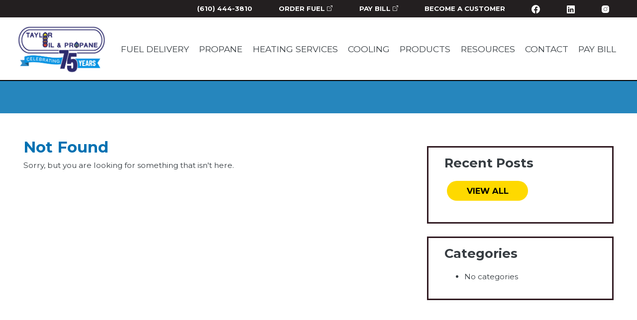

--- FILE ---
content_type: text/html; charset=UTF-8
request_url: https://www.tayloroilandpropane.com/author/consumerfocus/
body_size: 7231
content:
<!DOCTYPE html>
<html lang="en-US">
    <head>
        <meta charset="UTF-8">
        <meta name="viewport" content="width=device-width, initial-scale=1">
        <title>consumerfocus, Author at Taylor Oil &amp; Propane</title>

<!-- Google Tag Manager -->
<script>(function(w,d,s,l,i){w[l]=w[l]||[];w[l].push({'gtm.start':
new Date().getTime(),event:'gtm.js'});var f=d.getElementsByTagName(s)[0],
j=d.createElement(s),dl=l!='dataLayer'?'&l='+l:'';j.async=true;j.src=
'https://www.googletagmanager.com/gtm.js?id='+i+dl;f.parentNode.insertBefore(j,f);
})(window,document,'script','dataLayer','GTM-TRVPVNW4');</script>
<!-- End Google Tag Manager -->

        <meta name='robots' content='noindex, follow' />

	<!-- This site is optimized with the Yoast SEO plugin v24.3 - https://yoast.com/wordpress/plugins/seo/ -->
	<meta property="og:locale" content="en_US" />
	<meta property="og:type" content="profile" />
	<meta property="og:title" content="consumerfocus, Author at Taylor Oil &amp; Propane" />
	<meta property="og:site_name" content="Taylor Oil &amp; Propane" />
	<meta name="twitter:card" content="summary_large_image" />
	<script type="application/ld+json" class="yoast-schema-graph">{"@context":"https://schema.org","@graph":[{"@type":"WebSite","@id":"https://www.tayloroilandpropane.com/#website","url":"https://www.tayloroilandpropane.com/","name":"Taylor Oil &amp; Propane","description":"","potentialAction":[{"@type":"SearchAction","target":{"@type":"EntryPoint","urlTemplate":"https://www.tayloroilandpropane.com/?s={search_term_string}"},"query-input":{"@type":"PropertyValueSpecification","valueRequired":true,"valueName":"search_term_string"}}],"inLanguage":"en-US"}]}</script>
	<!-- / Yoast SEO plugin. -->


<link rel='dns-prefetch' href='//www.google.com' />
<link rel='dns-prefetch' href='//connect.facebook.net' />
<link rel='dns-prefetch' href='//cdn.jsdelivr.net' />
<link rel='dns-prefetch' href='//ajax.googleapis.com' />
<link rel='dns-prefetch' href='//fonts.googleapis.com' />
<link rel="alternate" type="application/rss+xml" title="Taylor Oil &amp; Propane &raquo; Posts by consumerfocus Feed" href="https://www.tayloroilandpropane.com/author/consumerfocus/feed/" />
<style id='wp-img-auto-sizes-contain-inline-css' type='text/css'>
img:is([sizes=auto i],[sizes^="auto," i]){contain-intrinsic-size:3000px 1500px}
/*# sourceURL=wp-img-auto-sizes-contain-inline-css */
</style>
<style id='classic-theme-styles-inline-css' type='text/css'>
/*! This file is auto-generated */
.wp-block-button__link{color:#fff;background-color:#32373c;border-radius:9999px;box-shadow:none;text-decoration:none;padding:calc(.667em + 2px) calc(1.333em + 2px);font-size:1.125em}.wp-block-file__button{background:#32373c;color:#fff;text-decoration:none}
/*# sourceURL=/wp-includes/css/classic-themes.min.css */
</style>
<link rel='stylesheet' id='bootstrap.min.css-css' href='https://cdn.jsdelivr.net/npm/bootstrap@4.2.1/dist/css/bootstrap.min.css?ver=6.9' type='text/css' media='all' />
<link rel='stylesheet' id='headline_font-css' href='https://fonts.googleapis.com/css2?family=Montserrat%3Awght%40400%3B500%3B700&#038;display=swap&#038;ver=6.9' type='text/css' media='all' />
<link rel='stylesheet' id='config-css' href='https://www.tayloroilandpropane.com/wp-content/themes/taylor/scss/config.css?ver=6.9' type='text/css' media='all' />
<link rel='stylesheet' id='style-css' href='https://www.tayloroilandpropane.com/wp-content/themes/taylor/style.css?ver=250528-131205' type='text/css' media='all' />
<script type="text/javascript" src="//ajax.googleapis.com/ajax/libs/jquery/1.10.2/jquery.min.js" id="jquery-js"></script>
<link rel="https://api.w.org/" href="https://www.tayloroilandpropane.com/wp-json/" /><link rel="alternate" title="JSON" type="application/json" href="https://www.tayloroilandpropane.com/wp-json/wp/v2/users/1" /><link rel="EditURI" type="application/rsd+xml" title="RSD" href="https://www.tayloroilandpropane.com/xmlrpc.php?rsd" />
<meta name="generator" content="WordPress 6.9" />
<link rel="icon" href="https://www.tayloroilandpropane.com/wp-content/uploads/2023/11/cropped-favicon-32x32.png" sizes="32x32" />
<link rel="icon" href="https://www.tayloroilandpropane.com/wp-content/uploads/2023/11/cropped-favicon-192x192.png" sizes="192x192" />
<link rel="apple-touch-icon" href="https://www.tayloroilandpropane.com/wp-content/uploads/2023/11/cropped-favicon-180x180.png" />
<meta name="msapplication-TileImage" content="https://www.tayloroilandpropane.com/wp-content/uploads/2023/11/cropped-favicon-270x270.png" />
 
    <style id='global-styles-inline-css' type='text/css'>
:root{--wp--preset--aspect-ratio--square: 1;--wp--preset--aspect-ratio--4-3: 4/3;--wp--preset--aspect-ratio--3-4: 3/4;--wp--preset--aspect-ratio--3-2: 3/2;--wp--preset--aspect-ratio--2-3: 2/3;--wp--preset--aspect-ratio--16-9: 16/9;--wp--preset--aspect-ratio--9-16: 9/16;--wp--preset--color--black: #000000;--wp--preset--color--cyan-bluish-gray: #abb8c3;--wp--preset--color--white: #ffffff;--wp--preset--color--pale-pink: #f78da7;--wp--preset--color--vivid-red: #cf2e2e;--wp--preset--color--luminous-vivid-orange: #ff6900;--wp--preset--color--luminous-vivid-amber: #fcb900;--wp--preset--color--light-green-cyan: #7bdcb5;--wp--preset--color--vivid-green-cyan: #00d084;--wp--preset--color--pale-cyan-blue: #8ed1fc;--wp--preset--color--vivid-cyan-blue: #0693e3;--wp--preset--color--vivid-purple: #9b51e0;--wp--preset--gradient--vivid-cyan-blue-to-vivid-purple: linear-gradient(135deg,rgb(6,147,227) 0%,rgb(155,81,224) 100%);--wp--preset--gradient--light-green-cyan-to-vivid-green-cyan: linear-gradient(135deg,rgb(122,220,180) 0%,rgb(0,208,130) 100%);--wp--preset--gradient--luminous-vivid-amber-to-luminous-vivid-orange: linear-gradient(135deg,rgb(252,185,0) 0%,rgb(255,105,0) 100%);--wp--preset--gradient--luminous-vivid-orange-to-vivid-red: linear-gradient(135deg,rgb(255,105,0) 0%,rgb(207,46,46) 100%);--wp--preset--gradient--very-light-gray-to-cyan-bluish-gray: linear-gradient(135deg,rgb(238,238,238) 0%,rgb(169,184,195) 100%);--wp--preset--gradient--cool-to-warm-spectrum: linear-gradient(135deg,rgb(74,234,220) 0%,rgb(151,120,209) 20%,rgb(207,42,186) 40%,rgb(238,44,130) 60%,rgb(251,105,98) 80%,rgb(254,248,76) 100%);--wp--preset--gradient--blush-light-purple: linear-gradient(135deg,rgb(255,206,236) 0%,rgb(152,150,240) 100%);--wp--preset--gradient--blush-bordeaux: linear-gradient(135deg,rgb(254,205,165) 0%,rgb(254,45,45) 50%,rgb(107,0,62) 100%);--wp--preset--gradient--luminous-dusk: linear-gradient(135deg,rgb(255,203,112) 0%,rgb(199,81,192) 50%,rgb(65,88,208) 100%);--wp--preset--gradient--pale-ocean: linear-gradient(135deg,rgb(255,245,203) 0%,rgb(182,227,212) 50%,rgb(51,167,181) 100%);--wp--preset--gradient--electric-grass: linear-gradient(135deg,rgb(202,248,128) 0%,rgb(113,206,126) 100%);--wp--preset--gradient--midnight: linear-gradient(135deg,rgb(2,3,129) 0%,rgb(40,116,252) 100%);--wp--preset--font-size--small: 13px;--wp--preset--font-size--medium: 20px;--wp--preset--font-size--large: 36px;--wp--preset--font-size--x-large: 42px;--wp--preset--spacing--20: 0.44rem;--wp--preset--spacing--30: 0.67rem;--wp--preset--spacing--40: 1rem;--wp--preset--spacing--50: 1.5rem;--wp--preset--spacing--60: 2.25rem;--wp--preset--spacing--70: 3.38rem;--wp--preset--spacing--80: 5.06rem;--wp--preset--shadow--natural: 6px 6px 9px rgba(0, 0, 0, 0.2);--wp--preset--shadow--deep: 12px 12px 50px rgba(0, 0, 0, 0.4);--wp--preset--shadow--sharp: 6px 6px 0px rgba(0, 0, 0, 0.2);--wp--preset--shadow--outlined: 6px 6px 0px -3px rgb(255, 255, 255), 6px 6px rgb(0, 0, 0);--wp--preset--shadow--crisp: 6px 6px 0px rgb(0, 0, 0);}:where(.is-layout-flex){gap: 0.5em;}:where(.is-layout-grid){gap: 0.5em;}body .is-layout-flex{display: flex;}.is-layout-flex{flex-wrap: wrap;align-items: center;}.is-layout-flex > :is(*, div){margin: 0;}body .is-layout-grid{display: grid;}.is-layout-grid > :is(*, div){margin: 0;}:where(.wp-block-columns.is-layout-flex){gap: 2em;}:where(.wp-block-columns.is-layout-grid){gap: 2em;}:where(.wp-block-post-template.is-layout-flex){gap: 1.25em;}:where(.wp-block-post-template.is-layout-grid){gap: 1.25em;}.has-black-color{color: var(--wp--preset--color--black) !important;}.has-cyan-bluish-gray-color{color: var(--wp--preset--color--cyan-bluish-gray) !important;}.has-white-color{color: var(--wp--preset--color--white) !important;}.has-pale-pink-color{color: var(--wp--preset--color--pale-pink) !important;}.has-vivid-red-color{color: var(--wp--preset--color--vivid-red) !important;}.has-luminous-vivid-orange-color{color: var(--wp--preset--color--luminous-vivid-orange) !important;}.has-luminous-vivid-amber-color{color: var(--wp--preset--color--luminous-vivid-amber) !important;}.has-light-green-cyan-color{color: var(--wp--preset--color--light-green-cyan) !important;}.has-vivid-green-cyan-color{color: var(--wp--preset--color--vivid-green-cyan) !important;}.has-pale-cyan-blue-color{color: var(--wp--preset--color--pale-cyan-blue) !important;}.has-vivid-cyan-blue-color{color: var(--wp--preset--color--vivid-cyan-blue) !important;}.has-vivid-purple-color{color: var(--wp--preset--color--vivid-purple) !important;}.has-black-background-color{background-color: var(--wp--preset--color--black) !important;}.has-cyan-bluish-gray-background-color{background-color: var(--wp--preset--color--cyan-bluish-gray) !important;}.has-white-background-color{background-color: var(--wp--preset--color--white) !important;}.has-pale-pink-background-color{background-color: var(--wp--preset--color--pale-pink) !important;}.has-vivid-red-background-color{background-color: var(--wp--preset--color--vivid-red) !important;}.has-luminous-vivid-orange-background-color{background-color: var(--wp--preset--color--luminous-vivid-orange) !important;}.has-luminous-vivid-amber-background-color{background-color: var(--wp--preset--color--luminous-vivid-amber) !important;}.has-light-green-cyan-background-color{background-color: var(--wp--preset--color--light-green-cyan) !important;}.has-vivid-green-cyan-background-color{background-color: var(--wp--preset--color--vivid-green-cyan) !important;}.has-pale-cyan-blue-background-color{background-color: var(--wp--preset--color--pale-cyan-blue) !important;}.has-vivid-cyan-blue-background-color{background-color: var(--wp--preset--color--vivid-cyan-blue) !important;}.has-vivid-purple-background-color{background-color: var(--wp--preset--color--vivid-purple) !important;}.has-black-border-color{border-color: var(--wp--preset--color--black) !important;}.has-cyan-bluish-gray-border-color{border-color: var(--wp--preset--color--cyan-bluish-gray) !important;}.has-white-border-color{border-color: var(--wp--preset--color--white) !important;}.has-pale-pink-border-color{border-color: var(--wp--preset--color--pale-pink) !important;}.has-vivid-red-border-color{border-color: var(--wp--preset--color--vivid-red) !important;}.has-luminous-vivid-orange-border-color{border-color: var(--wp--preset--color--luminous-vivid-orange) !important;}.has-luminous-vivid-amber-border-color{border-color: var(--wp--preset--color--luminous-vivid-amber) !important;}.has-light-green-cyan-border-color{border-color: var(--wp--preset--color--light-green-cyan) !important;}.has-vivid-green-cyan-border-color{border-color: var(--wp--preset--color--vivid-green-cyan) !important;}.has-pale-cyan-blue-border-color{border-color: var(--wp--preset--color--pale-cyan-blue) !important;}.has-vivid-cyan-blue-border-color{border-color: var(--wp--preset--color--vivid-cyan-blue) !important;}.has-vivid-purple-border-color{border-color: var(--wp--preset--color--vivid-purple) !important;}.has-vivid-cyan-blue-to-vivid-purple-gradient-background{background: var(--wp--preset--gradient--vivid-cyan-blue-to-vivid-purple) !important;}.has-light-green-cyan-to-vivid-green-cyan-gradient-background{background: var(--wp--preset--gradient--light-green-cyan-to-vivid-green-cyan) !important;}.has-luminous-vivid-amber-to-luminous-vivid-orange-gradient-background{background: var(--wp--preset--gradient--luminous-vivid-amber-to-luminous-vivid-orange) !important;}.has-luminous-vivid-orange-to-vivid-red-gradient-background{background: var(--wp--preset--gradient--luminous-vivid-orange-to-vivid-red) !important;}.has-very-light-gray-to-cyan-bluish-gray-gradient-background{background: var(--wp--preset--gradient--very-light-gray-to-cyan-bluish-gray) !important;}.has-cool-to-warm-spectrum-gradient-background{background: var(--wp--preset--gradient--cool-to-warm-spectrum) !important;}.has-blush-light-purple-gradient-background{background: var(--wp--preset--gradient--blush-light-purple) !important;}.has-blush-bordeaux-gradient-background{background: var(--wp--preset--gradient--blush-bordeaux) !important;}.has-luminous-dusk-gradient-background{background: var(--wp--preset--gradient--luminous-dusk) !important;}.has-pale-ocean-gradient-background{background: var(--wp--preset--gradient--pale-ocean) !important;}.has-electric-grass-gradient-background{background: var(--wp--preset--gradient--electric-grass) !important;}.has-midnight-gradient-background{background: var(--wp--preset--gradient--midnight) !important;}.has-small-font-size{font-size: var(--wp--preset--font-size--small) !important;}.has-medium-font-size{font-size: var(--wp--preset--font-size--medium) !important;}.has-large-font-size{font-size: var(--wp--preset--font-size--large) !important;}.has-x-large-font-size{font-size: var(--wp--preset--font-size--x-large) !important;}
/*# sourceURL=global-styles-inline-css */
</style>
</head>
  
<body class="archive author author-consumerfocus author-1 wp-theme-taylor">
	
<!-- Google Tag Manager (noscript) -->
<noscript><iframe src="https://www.googletagmanager.com/ns.html?id=GTM-TRVPVNW4"
height="0" width="0" style="display:none;visibility:hidden"></iframe></noscript>
<!-- End Google Tag Manager (noscript) -->
    
<header id="masthead" class="site-header">
    <div class="black-alt">
    <div class="container">
        <div class="row text-center">
            <div class="col-md-12">
                <nav class="navbar navbar-expand-md header-menu p-0 m-0" role="navigation">
                            <div id="bs-example-navbar-collapse-2" class=" navbar-collapse"><ul id="menu-header" class="nav navbar-nav w-100 m-0"><li itemscope="itemscope" itemtype="https://www.schema.org/SiteNavigationElement" id="menu-item-63" class="mobile-phone-number menu-item menu-item-type-custom menu-item-object-custom top-level menu-item-63 nav-item"><a title="(610) 444-3810" href="tel:6104443810" class="nav-link">(610) 444-3810</a></li>
<li itemscope="itemscope" itemtype="https://www.schema.org/SiteNavigationElement" id="menu-item-102" class="menu-item menu-item-type-custom menu-item-object-custom top-level menu-item-102 nav-item"><a title="Order Fuel" target="_blank" href="https://myfuelaccount.com/tayloroilandpropane" class="nav-link">Order Fuel</a></li>
<li itemscope="itemscope" itemtype="https://www.schema.org/SiteNavigationElement" id="menu-item-101" class="mobile-pay-bill menu-item menu-item-type-custom menu-item-object-custom top-level menu-item-101 nav-item"><a title="Pay Bill" target="_blank" href="https://myfuelaccount.com/tayloroilandpropane" class="nav-link">Pay Bill</a></li>
<li itemscope="itemscope" itemtype="https://www.schema.org/SiteNavigationElement" id="menu-item-144" class="menu-item menu-item-type-post_type menu-item-object-page top-level menu-item-144 nav-item"><a title="Become a Customer" href="https://www.tayloroilandpropane.com/contact/become-a-customer/" class="nav-link">Become a Customer</a></li>
<li itemscope="itemscope" itemtype="https://www.schema.org/SiteNavigationElement" id="menu-item-65" class="menu-item menu-item-type-custom menu-item-object-custom top-level menu-item-65 nav-item"><a target="_blank" href="https://www.facebook.com/Tayloroilandpropane" class="nav-link"><img src="https://www.tayloroilandpropane.com/wp-content/uploads/2023/11/fb-white.svg" alt="Taylor Oil &#038; Propane Facebook"/></a></li>
<li itemscope="itemscope" itemtype="https://www.schema.org/SiteNavigationElement" id="menu-item-846" class="linkedin menu-item menu-item-type-custom menu-item-object-custom top-level menu-item-846 nav-item"><a target="_blank" href="https://www.linkedin.com/company/taylor-oil-propane/" class="nav-link"><img class="linkedin" src="https://www.tayloroilandpropane.com/wp-content/uploads/2025/05/linkedin.svg" alt="Taylor Oil &#038; Propane LinkedIn"/></a></li>
<li itemscope="itemscope" itemtype="https://www.schema.org/SiteNavigationElement" id="menu-item-857" class="menu-item menu-item-type-custom menu-item-object-custom top-level menu-item-857 nav-item"><a href="https://www.instagram.com/tayloroilandpropane/" class="nav-link"><img src="https://www.tayloroilandpropane.com/wp-content/uploads/2025/07/header-instagram-icon.svg" alt="Taylor Oil &#038; Propane Instagram"/></a></li>
</ul></div>               </nav>
            </div>

        </div>
    </div>
</div>

    <nav class="navbar navbar-expand-md main-menu " role="navigation">
      <div class="container-fluid flex-wrap">
         <a class="navbar-brand" href="https://www.tayloroilandpropane.com"><img style="max-width: 185px;" src="https://www.tayloroilandpropane.com/wp-content/themes/taylor/img/taylor-oil-anniversary-logo-02.png" alt="Navigate Home"/></a>
            <!-- Brand and toggle get grouped for better mobile display -->
            <button class="navbar-toggler navbar-dark" type="button" data-toggle="collapse" data-target="#bs-example-navbar-collapse-1" aria-controls="bs-example-navbar-collapse-1" aria-expanded="false" aria-label="Toggle Navigation">
              <span class="navbar-toggler-icon"></span>
            </button>
            <div id="bs-example-navbar-collapse-1" class="collapse navbar-collapse"><ul id="menu-primary" class="nav navbar-nav w-100 m-0 nav-fill"><li itemscope="itemscope" itemtype="https://www.schema.org/SiteNavigationElement" id="menu-item-261" class="menu-item menu-item-type-post_type menu-item-object-page menu-item-has-children dropdown top-level menu-item-261 nav-item"><a title="Fuel Delivery" href="https://www.tayloroilandpropane.com/fuel-delivery/" data-hover="dropdown" aria-haspopup="true" aria-expanded="false" class="dropdown-toggle nav-link" id="menu-item-dropdown-261">Fuel Delivery</a>
<ul class="dropdown-menu submenu-one" aria-labelledby="menu-item-dropdown-261" role="menu">
	<li itemscope="itemscope" itemtype="https://www.schema.org/SiteNavigationElement" id="menu-item-262" class="menu-item menu-item-type-post_type menu-item-object-page second-level menu-item-262 nav-item"><a title="Heating Oil" href="https://www.tayloroilandpropane.com/fuel-delivery/heating-oil/" class="dropdown-item">Heating Oil</a></li>
	<li itemscope="itemscope" itemtype="https://www.schema.org/SiteNavigationElement" id="menu-item-263" class="menu-item menu-item-type-post_type menu-item-object-page second-level menu-item-263 nav-item"><a title="Heating Oil Payment Plans" href="https://www.tayloroilandpropane.com/fuel-delivery/oil-payment-plans/" class="dropdown-item">Heating Oil Payment Plans</a></li>
	<li itemscope="itemscope" itemtype="https://www.schema.org/SiteNavigationElement" id="menu-item-252" class="menu-item menu-item-type-post_type menu-item-object-page second-level menu-item-252 nav-item"><a title="Automatic Delivery" href="https://www.tayloroilandpropane.com/automatic-delivery/" class="dropdown-item">Automatic Delivery</a></li>
	<li itemscope="itemscope" itemtype="https://www.schema.org/SiteNavigationElement" id="menu-item-307" class="menu-item menu-item-type-custom menu-item-object-custom second-level menu-item-307 nav-item"><a title="Order Fuel" target="_blank" href="https://myfuelaccount.com/tayloroilandpropane" class="dropdown-item">Order Fuel</a></li>
</ul>
</li>
<li itemscope="itemscope" itemtype="https://www.schema.org/SiteNavigationElement" id="menu-item-284" class="menu-item menu-item-type-post_type menu-item-object-page menu-item-has-children dropdown top-level menu-item-284 nav-item"><a title="Propane" href="https://www.tayloroilandpropane.com/propane/" data-hover="dropdown" aria-haspopup="true" aria-expanded="false" class="dropdown-toggle nav-link" id="menu-item-dropdown-284">Propane</a>
<ul class="dropdown-menu submenu-one" aria-labelledby="menu-item-dropdown-284" role="menu">
	<li itemscope="itemscope" itemtype="https://www.schema.org/SiteNavigationElement" id="menu-item-286" class="menu-item menu-item-type-post_type menu-item-object-page second-level menu-item-286 nav-item"><a title="Propane Delivery" href="https://www.tayloroilandpropane.com/propane/propane-delivery/" class="dropdown-item">Propane Delivery</a></li>
	<li itemscope="itemscope" itemtype="https://www.schema.org/SiteNavigationElement" id="menu-item-289" class="menu-item menu-item-type-post_type menu-item-object-page second-level menu-item-289 nav-item"><a title="Propane Tank Installations" href="https://www.tayloroilandpropane.com/propane/propane-tank-installations/" class="dropdown-item">Propane Tank Installations</a></li>
	<li itemscope="itemscope" itemtype="https://www.schema.org/SiteNavigationElement" id="menu-item-285" class="menu-item menu-item-type-post_type menu-item-object-page second-level menu-item-285 nav-item"><a title="Propane Cylinders" href="https://www.tayloroilandpropane.com/propane/propane-cylinders/" class="dropdown-item">Propane Cylinders</a></li>
	<li itemscope="itemscope" itemtype="https://www.schema.org/SiteNavigationElement" id="menu-item-773" class="menu-item menu-item-type-post_type menu-item-object-page second-level menu-item-773 nav-item"><a title="TOP Exchange" href="https://www.tayloroilandpropane.com/propane/top-exchange/" class="dropdown-item">TOP Exchange</a></li>
	<li itemscope="itemscope" itemtype="https://www.schema.org/SiteNavigationElement" id="menu-item-287" class="menu-item menu-item-type-post_type menu-item-object-page second-level menu-item-287 nav-item"><a title="Propane Payment Plans" href="https://www.tayloroilandpropane.com/propane/propane-payment-plans/" class="dropdown-item">Propane Payment Plans</a></li>
	<li itemscope="itemscope" itemtype="https://www.schema.org/SiteNavigationElement" id="menu-item-299" class="menu-item menu-item-type-post_type menu-item-object-page second-level menu-item-299 nav-item"><a title="Automatic Delivery" href="https://www.tayloroilandpropane.com/automatic-delivery/" class="dropdown-item">Automatic Delivery</a></li>
	<li itemscope="itemscope" itemtype="https://www.schema.org/SiteNavigationElement" id="menu-item-288" class="menu-item menu-item-type-post_type menu-item-object-page second-level menu-item-288 nav-item"><a title="Propane Safety" href="https://www.tayloroilandpropane.com/propane/propane-safety/" class="dropdown-item">Propane Safety</a></li>
	<li itemscope="itemscope" itemtype="https://www.schema.org/SiteNavigationElement" id="menu-item-306" class="menu-item menu-item-type-custom menu-item-object-custom second-level menu-item-306 nav-item"><a title="Order Fuel" target="_blank" href="https://myfuelaccount.com/tayloroilandpropane" class="dropdown-item">Order Fuel</a></li>
</ul>
</li>
<li itemscope="itemscope" itemtype="https://www.schema.org/SiteNavigationElement" id="menu-item-264" class="menu-item menu-item-type-post_type menu-item-object-page menu-item-has-children dropdown top-level menu-item-264 nav-item"><a title="Heating Services" href="https://www.tayloroilandpropane.com/heating-services/" data-hover="dropdown" aria-haspopup="true" aria-expanded="false" class="dropdown-toggle nav-link" id="menu-item-dropdown-264">Heating Services</a>
<ul class="dropdown-menu submenu-one" aria-labelledby="menu-item-dropdown-264" role="menu">
	<li itemscope="itemscope" itemtype="https://www.schema.org/SiteNavigationElement" id="menu-item-267" class="menu-item menu-item-type-post_type menu-item-object-page second-level menu-item-267 nav-item"><a title="Furnace Installations" href="https://www.tayloroilandpropane.com/heating-services/furnace-installations/" class="dropdown-item">Furnace Installations</a></li>
	<li itemscope="itemscope" itemtype="https://www.schema.org/SiteNavigationElement" id="menu-item-266" class="menu-item menu-item-type-post_type menu-item-object-page second-level menu-item-266 nav-item"><a title="Boiler Installations" href="https://www.tayloroilandpropane.com/heating-services/boiler-installations/" class="dropdown-item">Boiler Installations</a></li>
	<li itemscope="itemscope" itemtype="https://www.schema.org/SiteNavigationElement" id="menu-item-271" class="menu-item menu-item-type-post_type menu-item-object-page second-level menu-item-271 nav-item"><a title="Oil &#038; Propane Water Heaters" href="https://www.tayloroilandpropane.com/heating-services/oil-propane-water-heaters/" class="dropdown-item">Oil &#038; Propane Water Heaters</a></li>
	<li itemscope="itemscope" itemtype="https://www.schema.org/SiteNavigationElement" id="menu-item-268" class="menu-item menu-item-type-post_type menu-item-object-page second-level menu-item-268 nav-item"><a title="Heat Pumps" href="https://www.tayloroilandpropane.com/heating-services/heat-pumps/" class="dropdown-item">Heat Pumps</a></li>
	<li itemscope="itemscope" itemtype="https://www.schema.org/SiteNavigationElement" id="menu-item-273" class="menu-item menu-item-type-post_type menu-item-object-page second-level menu-item-273 nav-item"><a title="Tune-Ups &#038; Maintenance" href="https://www.tayloroilandpropane.com/heating-services/tune-ups-maintenance/" class="dropdown-item">Tune-Ups &#038; Maintenance</a></li>
	<li itemscope="itemscope" itemtype="https://www.schema.org/SiteNavigationElement" id="menu-item-269" class="menu-item menu-item-type-post_type menu-item-object-page second-level menu-item-269 nav-item"><a title="Heating Service Plans" href="https://www.tayloroilandpropane.com/heating-services/heating-service-plans/" class="dropdown-item">Heating Service Plans</a></li>
	<li itemscope="itemscope" itemtype="https://www.schema.org/SiteNavigationElement" id="menu-item-272" class="menu-item menu-item-type-post_type menu-item-object-page second-level menu-item-272 nav-item"><a title="Oil Tank Installations" href="https://www.tayloroilandpropane.com/heating-services/oil-tank-installations/" class="dropdown-item">Oil Tank Installations</a></li>
	<li itemscope="itemscope" itemtype="https://www.schema.org/SiteNavigationElement" id="menu-item-265" class="menu-item menu-item-type-post_type menu-item-object-page second-level menu-item-265 nav-item"><a title="24/7 Emergency Heating Service" href="https://www.tayloroilandpropane.com/heating-services/emergency-heating-service/" class="dropdown-item">24/7 Emergency Heating Service</a></li>
</ul>
</li>
<li itemscope="itemscope" itemtype="https://www.schema.org/SiteNavigationElement" id="menu-item-257" class="menu-item menu-item-type-post_type menu-item-object-page menu-item-has-children dropdown top-level menu-item-257 nav-item"><a title="Cooling" href="https://www.tayloroilandpropane.com/cooling/" data-hover="dropdown" aria-haspopup="true" aria-expanded="false" class="dropdown-toggle nav-link" id="menu-item-dropdown-257">Cooling</a>
<ul class="dropdown-menu submenu-one" aria-labelledby="menu-item-dropdown-257" role="menu">
	<li itemscope="itemscope" itemtype="https://www.schema.org/SiteNavigationElement" id="menu-item-260" class="menu-item menu-item-type-post_type menu-item-object-page second-level menu-item-260 nav-item"><a title="Ductless A/C Installation" href="https://www.tayloroilandpropane.com/cooling/ductless-ac-installation/" class="dropdown-item">Ductless A/C Installation</a></li>
	<li itemscope="itemscope" itemtype="https://www.schema.org/SiteNavigationElement" id="menu-item-259" class="menu-item menu-item-type-post_type menu-item-object-page second-level menu-item-259 nav-item"><a title="Central A/C Installation" href="https://www.tayloroilandpropane.com/cooling/central-ac-installation/" class="dropdown-item">Central A/C Installation</a></li>
	<li itemscope="itemscope" itemtype="https://www.schema.org/SiteNavigationElement" id="menu-item-258" class="menu-item menu-item-type-post_type menu-item-object-page second-level menu-item-258 nav-item"><a title="A/C Repairs &#038; Service" href="https://www.tayloroilandpropane.com/cooling/ac-repairs-service/" class="dropdown-item">A/C Repairs &#038; Service</a></li>
</ul>
</li>
<li itemscope="itemscope" itemtype="https://www.schema.org/SiteNavigationElement" id="menu-item-278" class="menu-item menu-item-type-post_type menu-item-object-page menu-item-has-children dropdown top-level menu-item-278 nav-item"><a title="Products" href="https://www.tayloroilandpropane.com/products/" data-hover="dropdown" aria-haspopup="true" aria-expanded="false" class="dropdown-toggle nav-link" id="menu-item-dropdown-278">Products</a>
<ul class="dropdown-menu submenu-one" aria-labelledby="menu-item-dropdown-278" role="menu">
	<li itemscope="itemscope" itemtype="https://www.schema.org/SiteNavigationElement" id="menu-item-279" class="menu-item menu-item-type-post_type menu-item-object-page second-level menu-item-279 nav-item"><a title="Emergency Backup Generators" href="https://www.tayloroilandpropane.com/products/emergency-backup-generators/" class="dropdown-item">Emergency Backup Generators</a></li>
	<li itemscope="itemscope" itemtype="https://www.schema.org/SiteNavigationElement" id="menu-item-283" class="menu-item menu-item-type-post_type menu-item-object-page second-level menu-item-283 nav-item"><a title="Propane Fireplaces" href="https://www.tayloroilandpropane.com/products/propane-fireplaces/" class="dropdown-item">Propane Fireplaces</a></li>
	<li itemscope="itemscope" itemtype="https://www.schema.org/SiteNavigationElement" id="menu-item-281" class="menu-item menu-item-type-post_type menu-item-object-page second-level menu-item-281 nav-item"><a title="Grills &#038; Outdoor Kitchen Hookups" href="https://www.tayloroilandpropane.com/products/grills-outdoor-kitchen-hookups/" class="dropdown-item">Grills &#038; Outdoor Kitchen Hookups</a></li>
	<li itemscope="itemscope" itemtype="https://www.schema.org/SiteNavigationElement" id="menu-item-280" class="menu-item menu-item-type-post_type menu-item-object-page second-level menu-item-280 nav-item"><a title="Gas Line Installation" href="https://www.tayloroilandpropane.com/products/gas-line-installation/" class="dropdown-item">Gas Line Installation</a></li>
</ul>
</li>
<li itemscope="itemscope" itemtype="https://www.schema.org/SiteNavigationElement" id="menu-item-290" class="menu-item menu-item-type-post_type menu-item-object-page menu-item-has-children dropdown top-level menu-item-290 nav-item"><a title="Resources" href="https://www.tayloroilandpropane.com/resources/" data-hover="dropdown" aria-haspopup="true" aria-expanded="false" class="dropdown-toggle nav-link" id="menu-item-dropdown-290">Resources</a>
<ul class="dropdown-menu submenu-one" aria-labelledby="menu-item-dropdown-290" role="menu">
	<li itemscope="itemscope" itemtype="https://www.schema.org/SiteNavigationElement" id="menu-item-295" class="menu-item menu-item-type-post_type menu-item-object-page second-level menu-item-295 nav-item"><a title="Our Company" href="https://www.tayloroilandpropane.com/resources/our-company/" class="dropdown-item">Our Company</a></li>
	<li itemscope="itemscope" itemtype="https://www.schema.org/SiteNavigationElement" id="menu-item-296" class="menu-item menu-item-type-post_type menu-item-object-page second-level menu-item-296 nav-item"><a title="Service Area" href="https://www.tayloroilandpropane.com/resources/service-area/" class="dropdown-item">Service Area</a></li>
	<li itemscope="itemscope" itemtype="https://www.schema.org/SiteNavigationElement" id="menu-item-292" class="menu-item menu-item-type-post_type menu-item-object-page second-level menu-item-292 nav-item"><a title="Financing" href="https://www.tayloroilandpropane.com/resources/financing/" class="dropdown-item">Financing</a></li>
	<li itemscope="itemscope" itemtype="https://www.schema.org/SiteNavigationElement" id="menu-item-301" class="menu-item menu-item-type-post_type menu-item-object-page second-level menu-item-301 nav-item"><a title="Propane Safety" href="https://www.tayloroilandpropane.com/propane/propane-safety/" class="dropdown-item">Propane Safety</a></li>
	<li itemscope="itemscope" itemtype="https://www.schema.org/SiteNavigationElement" id="menu-item-293" class="menu-item menu-item-type-post_type menu-item-object-page second-level menu-item-293 nav-item"><a title="Fuel Advancements" href="https://www.tayloroilandpropane.com/resources/fuel-advancements/" class="dropdown-item">Fuel Advancements</a></li>
	<li itemscope="itemscope" itemtype="https://www.schema.org/SiteNavigationElement" id="menu-item-294" class="menu-item menu-item-type-post_type menu-item-object-page second-level menu-item-294 nav-item"><a title="Home Heating Tips" href="https://www.tayloroilandpropane.com/resources/home-heating-tips/" class="dropdown-item">Home Heating Tips</a></li>
	<li itemscope="itemscope" itemtype="https://www.schema.org/SiteNavigationElement" id="menu-item-291" class="menu-item menu-item-type-post_type menu-item-object-page second-level menu-item-291 nav-item"><a title="Community Involvement" href="https://www.tayloroilandpropane.com/resources/community-involvement/" class="dropdown-item">Community Involvement</a></li>
	<li itemscope="itemscope" itemtype="https://www.schema.org/SiteNavigationElement" id="menu-item-250" class="menu-item menu-item-type-post_type menu-item-object-page current_page_parent second-level menu-item-250 nav-item"><a title="Blog" href="https://www.tayloroilandpropane.com/latest-news/" class="dropdown-item">Blog</a></li>
</ul>
</li>
<li itemscope="itemscope" itemtype="https://www.schema.org/SiteNavigationElement" id="menu-item-253" class="menu-item menu-item-type-post_type menu-item-object-page menu-item-has-children dropdown top-level menu-item-253 nav-item"><a title="Contact" href="https://www.tayloroilandpropane.com/contact/" data-hover="dropdown" aria-haspopup="true" aria-expanded="false" class="dropdown-toggle nav-link" id="menu-item-dropdown-253">Contact</a>
<ul class="dropdown-menu submenu-one" aria-labelledby="menu-item-dropdown-253" role="menu">
	<li itemscope="itemscope" itemtype="https://www.schema.org/SiteNavigationElement" id="menu-item-302" class="menu-item menu-item-type-post_type menu-item-object-page second-level menu-item-302 nav-item"><a title="Contact Us" href="https://www.tayloroilandpropane.com/contact/" class="dropdown-item">Contact Us</a></li>
	<li itemscope="itemscope" itemtype="https://www.schema.org/SiteNavigationElement" id="menu-item-256" class="menu-item menu-item-type-post_type menu-item-object-page second-level menu-item-256 nav-item"><a title="Request Service" href="https://www.tayloroilandpropane.com/contact/request-service/" class="dropdown-item">Request Service</a></li>
	<li itemscope="itemscope" itemtype="https://www.schema.org/SiteNavigationElement" id="menu-item-254" class="menu-item menu-item-type-post_type menu-item-object-page second-level menu-item-254 nav-item"><a title="Become a Customer" href="https://www.tayloroilandpropane.com/contact/become-a-customer/" class="dropdown-item">Become a Customer</a></li>
	<li itemscope="itemscope" itemtype="https://www.schema.org/SiteNavigationElement" id="menu-item-305" class="menu-item menu-item-type-custom menu-item-object-custom second-level menu-item-305 nav-item"><a title="Order Fuel" target="_blank" href="https://myfuelaccount.com/tayloroilandpropane" class="dropdown-item">Order Fuel</a></li>
	<li itemscope="itemscope" itemtype="https://www.schema.org/SiteNavigationElement" id="menu-item-303" class="menu-item menu-item-type-custom menu-item-object-custom second-level menu-item-303 nav-item"><a title="Pay Bill" target="_blank" href="https://myfuelaccount.com/tayloroilandpropane" class="dropdown-item">Pay Bill</a></li>
	<li itemscope="itemscope" itemtype="https://www.schema.org/SiteNavigationElement" id="menu-item-255" class="menu-item menu-item-type-post_type menu-item-object-page second-level menu-item-255 nav-item"><a title="Frequently Asked Questions" href="https://www.tayloroilandpropane.com/contact/faqs/" class="dropdown-item">Frequently Asked Questions</a></li>
</ul>
</li>
<li itemscope="itemscope" itemtype="https://www.schema.org/SiteNavigationElement" id="menu-item-820" class="mobile-pay-bill menu-item menu-item-type-custom menu-item-object-custom top-level menu-item-820 nav-item"><a title="Pay Bill" href="https://myfuelaccount.com/tayloroilandpropane" class="nav-link">Pay Bill</a></li>
</ul></div>
        </div>
    </nav>
</header>

    
<main id="main" class="site-main">
  <section class="post-content" id="post-">

    <div class="page-background text-center no-img" style="">
	<div class="title-text">
		<div class="container">
			<div class="row">
				<div class="col-md-12">
									</div>
			</div>
		</div>
	</div>
</div>
    <div id="primary" class="wrapper container">
        <div class="row">
            <div class="col-md-8">
              
         <h2>Not Found</h2>
         <p>Sorry, but you are looking for something that isn't here.</p>

         
            </div>
            <div class="col-md-4">
                <aside role="complementary"> 
	<div class="well three">
		<h3>Recent Posts</h3>
		
						
				
		<div class="mx">
			<a class="btn btn-primary" href="https://www.tayloroilandpropane.com/latest-news/">VIEW ALL</a>		</div>
	</div>

	<div class="well four">
		<div class="blog-categories">
			<li class="categories"><h3>Categories</h3><ul><li class="cat-item-none">No categories</li></ul></li>		</div>
	</div>
</aside>

            </div>
        </div>
    </div>
</main> 
<footer>
<span class="footer_angle">		<img src="https://www.tayloroilandpropane.com/wp-content/themes/taylor/img/leaf-brown.svg" alt=""/>
</span>
<div class="top-footer"><div class="inner"></div></div>
<div class="bottom-footer"></div>
	<div class="container footer-content">
		<div class="row">
			<div class="col-md-4 contact-section">
				<strong>TAYLOR OIL & PROPANE, INC.</strong>
				<address class="contact-info--address">219 BIRCH STREET<br/>KENNETT SQ, PA 19348</address>
				<a class="contact-info--phone" href="tel:6104443810">(610) 444-3810</a>
				<a class="contact-info--email" href="mailto:tpropane@gmail.com">EMAIL US</a>
				<a class="contact-info--fb" href="https://www.facebook.com/Tayloroilandpropane" target="_blank">FIND US ON FACEBOOK</a>
			</div>
			<div class="col-md-4 menu-section">
				
				<nav class="navbar navbar-expand-md footer-menu " role="navigation">
                <div id="bs-example-navbar-collapse-3" class="collapse navbar-collapse"><ul id="menu-footer" class="footer w-100 m-0"><li itemscope="itemscope" itemtype="https://www.schema.org/SiteNavigationElement" id="menu-item-374" class="menu-item menu-item-type-post_type menu-item-object-page top-level menu-item-374 nav-item"><a title="Request Service" href="https://www.tayloroilandpropane.com/contact/request-service/" class="nav-link">Request Service</a></li>
<li itemscope="itemscope" itemtype="https://www.schema.org/SiteNavigationElement" id="menu-item-375" class="menu-item menu-item-type-post_type menu-item-object-page top-level menu-item-375 nav-item"><a title="Become a Customer" href="https://www.tayloroilandpropane.com/contact/become-a-customer/" class="nav-link">Become a Customer</a></li>
<li itemscope="itemscope" itemtype="https://www.schema.org/SiteNavigationElement" id="menu-item-103" class="menu-item menu-item-type-custom menu-item-object-custom top-level menu-item-103 nav-item"><a title="Order Fuel" target="_blank" href="https://myfuelaccount.com/tayloroilandpropane" class="nav-link">Order Fuel</a></li>
<li itemscope="itemscope" itemtype="https://www.schema.org/SiteNavigationElement" id="menu-item-100" class="menu-item menu-item-type-custom menu-item-object-custom top-level menu-item-100 nav-item"><a title="Pay Bill" target="_blank" href="https://myfuelaccount.com/tayloroilandpropane" class="nav-link">Pay Bill</a></li>
<li itemscope="itemscope" itemtype="https://www.schema.org/SiteNavigationElement" id="menu-item-376" class="menu-item menu-item-type-post_type menu-item-object-page top-level menu-item-376 nav-item"><a title="Emergency Service" href="https://www.tayloroilandpropane.com/heating-services/emergency-heating-service/" class="nav-link">Emergency Service</a></li>
<li itemscope="itemscope" itemtype="https://www.schema.org/SiteNavigationElement" id="menu-item-377" class="menu-item menu-item-type-post_type menu-item-object-page top-level menu-item-377 nav-item"><a title="FAQs" href="https://www.tayloroilandpropane.com/contact/faqs/" class="nav-link">FAQs</a></li>
<li itemscope="itemscope" itemtype="https://www.schema.org/SiteNavigationElement" id="menu-item-378" class="menu-item menu-item-type-post_type menu-item-object-page top-level menu-item-378 nav-item"><a title="Propane Safety" href="https://www.tayloroilandpropane.com/propane/propane-safety/" class="nav-link">Propane Safety</a></li>
</ul></div>               </nav>
			</div>
			<div class="col-md-4 copyright-info">
				<img src="https://www.tayloroilandpropane.com/wp-content/themes/taylor/img/logo-support.jpg" alt="We support our troops"/><br/><a href="https://www.tayloroilandpropane.com/privacy-policy/">Privacy Policy</a> | <a href="https://www.tayloroilandpropane.com/terms-conditions/">Terms & Conditions</a><br/>Copyright &copy; 2026 <a href="/">Taylor Oil & Propane, Inc.</a><br/>Site by <a href="https://consumerfocusmarketing.com/" target="_blank" rel="noopener">Consumer Focus &trade;</a>
			</div>
			
		
	</div>
</div>

</footer>

<script type="speculationrules">
{"prefetch":[{"source":"document","where":{"and":[{"href_matches":"/*"},{"not":{"href_matches":["/wp-*.php","/wp-admin/*","/wp-content/uploads/*","/wp-content/*","/wp-content/plugins/*","/wp-content/themes/taylor/*","/*\\?(.+)"]}},{"not":{"selector_matches":"a[rel~=\"nofollow\"]"}},{"not":{"selector_matches":".no-prefetch, .no-prefetch a"}}]},"eagerness":"conservative"}]}
</script>
<script type="text/javascript" src="https://www.google.com/recaptcha/api.js?ver=6.9" id="recaptcha-js"></script>
<script type="text/javascript" src="https://connect.facebook.net/en_US/sdk.js?ver=6.9#xfbml=1&amp;version=v18.0" id="facebook-js"></script>
<script type="text/javascript" src="https://cdn.jsdelivr.net/scrollreveal.js/3.3.1/scrollreveal.min.js?ver=6.9" id="scrollreveal-js"></script>
<script type="text/javascript" src="https://cdn.jsdelivr.net/npm/bootstrap@4.2.1/dist/js/bootstrap.bundle.min.js?ver=6.9" id="bootstrap.min.js-js"></script>
<script type="text/javascript" src="https://www.tayloroilandpropane.com/wp-content/themes/taylor/js/scripts.js?ver=6.9" id="scripts-js"></script>

</body>
</html>

--- FILE ---
content_type: text/css
request_url: https://www.tayloroilandpropane.com/wp-content/themes/taylor/style.css?ver=250528-131205
body_size: 7362
content:
/*
Theme Name: Taylor Propane
Theme URI: https//consumerfocusmarketing.com/
Author: Consumer Focus Marketing
Author URI: https//consumerfocusmarketing.com/
Description: Theme for Taylor Propane 
Version: 1.0
License: GNU General Public License v2 or later
License URI: http://www.gnu.org/licenses/gpl-2.0.html
Tags: Portfolio, Oil, Blog
Text Domain: #
*/


:root {
  --white: #FFFFFF;
  --black: #000;
  --body: #373D42;
  --transparent: transparent;

  --x-lt-gray: #F0F0F0;
  --lt-gray: #DEDEDE;
  --md-gray: #707070;
  --dk-gray: #260C16;

  --red: #B11F24;
  --yellow: #FED900;
  --black-alt: #231F20;

  --blue-brand: #0171B2;
  --blue-lt: #1698D5;
  --blue-lt-gradient: #009EE2;
  --blue-dk-gradient: #211D70;

  --headline-color: #311B22;

  --page-title-bkg: ;
  --page-title-bkg: ;




  /* TYPOGRAPHY */

  --body-font: 'Montserrat', sans-serif;
  --headline-font: 'Montserrat', sans-serif;


  --base-font-size: 0.938rem;

}


/*** DEFAULTS ***/

/* font size will +/- by 1px for every 100px of the viewport width */

html {
  font-size: calc(10px + 0.5vw); 
}

body { 
  font-size: 0.938rem;
  font-family: var(--body-font);
  overflow-x: hidden;
  color: var(--body);
  margin: 0;
  line-height: 1.438;
}

@media (max-width: 767px) {
    body {
        font-size: 1.25rem;
        line-height: 1.5;
    }
}

* {
    transition-property: all;
    transition-duration: 0.2s;
    transition-timing-function: linear;
}

*, ::after, ::before {
    box-sizing: border-box;
}

.wrapper {
  padding: 3rem 15px 4rem;
}

img {
  max-width: 100%;
  height: auto;
}

.clearfix::after {
    content: "";
    clear: both;
    display: table;
}

h1, h2, h3, h4 {
    margin: 0 0 .5rem;
    font-family: var(--headline-font);
    font-weight: 700;
}

/**

Font size formula: Target Size / Base Size = Value
Example: 50px / 16px = 3.125rem

**/

.home h1 {
    color: var(--headline-color);
    font-size: 2.75rem;
    text-align: center;
    font-weight: 500;
	margin: 3rem auto 3.063rem;
}

.home h1 .red {
    color: var(--red);
    font-weight: 900;
}

.home h1 .blue {
    font-weight: 900;
    color: var(--blue-brand);
}


@media(min-width: 768px) {
    .home h1 {
/*        max-width: 1000px;*/
    }
}

.home h2 {
    font-size: 1.875rem;
}

@media(max-width:768px){
    .home h2{
        font-size: 2.875rem;
        margin-top: 3.5rem;
    }
}

h1 {
  font-size: 2.5rem;
}

h2 {
    font-size: 1.875rem;
    color: var(--blue-brand);
}

/*h2:not(.home h2):not(.well h2):not(.coupon h2) {
  font-size: 1.875rem;
  color: var(--blue-brand);
  color: var(--headline-color);
}*/

h3 {
  font-size: 1.563rem;
}

h4 {
  font-size: 1.25rem;
}

p {
  padding: 0;
}

a {
  text-decoration: none;
  color: var(--blue-brand);
}

a:hover {

}


a[href^="tel:"], a[href^="mailto:"] {
    color: inherit;
    text-decoration: none;
}


/*** "GLOBAL" STYLES ***/

.container {
  min-width: 95vw;
}

/*hr {
    border-top: 1px solid var(--blue-accent);
    margin: 1.875rem auto 3.125rem;
}*/

hr.special {
    height: 6px;
    background: linear-gradient(90deg, rgba(0,158,226,1) 0%, rgba(33,29,112,1) 100%);
    max-width: 200px;
    margin: 0 0 1rem;
}

/*** BUTTONS ***/

button:hover {
    cursor: pointer;
}

.btn, .gform_button {
    padding: 0.625rem 2.438rem;
    margin: 0 0.625rem 1.625rem .25rem;
    text-decoration: none;
    display: inline-block;
    white-space: pre-wrap;
    font-size: 1rem;
    font-weight: 700;
    border-radius: 1.438rem;
    text-transform: uppercase;
	line-height: normal;
}

.btn:hover, .gform_button:hover {
    transition: all 0.4s ease 0s;
    text-decoration: none;
    border-radius: 0;
    border-radius: 1.438rem;
}


.btn-primary, .gform_button {
  transition: background 0.9s linear;
  background: linear-gradient(270deg,  rgba(255,138,2,1), rgba(254,217,0,1),  rgb(254,217,0), rgb(254,217,0));
  background-position: 1% 50%;
  background-size: 300% 300%;
  border: none;
  color: var(--dk-gray);
}

.btn-primary:hover, .gform_button:hover {
  color: var(--dk-gray);
  background-position: 99% 50%;
}




.btn-default {
  transition: background 0.9s linear;
  background: linear-gradient(270deg,  rgba(33,29,112,1), rgba(0,158,226,1),  rgb(1,113,178), rgb(1,113,178));
  background-position: 1% 50%;
  background-size: 300% 300%;
  border: none;
  color: var(--white);
}

.btn-default:hover {
  color: var(--white);
  background-position: 99% 50%;
}


@media(max-width:767px){
    .btn, .gform_button{
        display: block;
        font-size: 1.25rem;
    }
}
/*** COLORS ***/

.black-alt {
    background-color: var(--black-alt);
}

[class*="banner-callout"] {
    background-color: var(--headline-color);
    color: var(--white);
	border-top: 1px solid white;
}

.body-bkg {
    background: var(--body);
}

.lt-blue {
    background: var(--blue-lt);
}

.md-blue {
    background: var(--blue-brand);
}

.x-lt-gray {
    background: var(--x-lt-gray);
}

.dk-gray {
	color: var(--headline-color);
}

/*** HEADER ***/

#menu-header .nav-link {
    color: var(--white);
    font-size: 0.813rem;
    font-weight: 700;
	text-transform: uppercase;
}

/* Allow phone number and pay bill to be seen on mobile */
@media (max-width: 767px) {
    #menu-header {
        display: flex !important;
        justify-content: center;
        align-items: center;
        flex-direction: row;
		gap: 10px;
    }

    .mobile-pay-bill,
    .mobile-phone-number {
        display: inline-block !important;
        margin: 0;
    }
}
@media(max-width: 767.9px){
    .navbar-expand-md .navbar-nav .nav-link{
        font-size: 1.25rem;
        padding: .75rem .5rem;
    }
	    ul#menu-primary > li {
        text-align: left;
    }
}

@media(min-width: 768px) {
    #menu-header {
        display: flex;
        justify-content: flex-end;
    }
	
	#menu-header .nav-link {
		padding-left: 2.75rem;
	}
}

@media(max-width:1115){
    .navbar-brand{
        text-align: center;
        display: block;
        width: 100%;
        margin: 1rem auto;
    }
}

@media(max-width:855px) and (min-width:768px){
    .main-menu .nav-link {
        font-size: 1rem;
    }
}

header {
    border-bottom: 2px solid var(--black);
}
/*** NAV BAR ***/

  .main-menu {
    font-size: 1.063rem;
    text-transform: uppercase;
    color: var(--body);
  }

  
.main-menu .nav-link {
}

.navbar {
      z-index: 10000;
}
.navbar-toggler {
	background-color: var(--blue-brand);
}
.dropdown-toggle::after {
}

.dropdown-item {
}

.dropdown-item:hover {
    border-radius: 0;
}

@media(max-width:992px) and (min-width:768px){
    .main-menu .flex-wrap {
        justify-content: space-around;
        gap: 10px;
    }
}

@media(max-width:780px) and (min-width:768px){
    .main-menu .nav-link {
    font-size: .9rem;
    }
}

/*** MENU - BASE STYLES ***/

  /* show dropdown menus on hover */
  .dropdown:hover > .dropdown-menu {
    display: block;
  }

  .dropdown-item {
    text-align: left;
    padding: .5rem 1.5rem;
  }


  /* removes the deadzone click area */
  .dropdown-menu {
    margin: 0;
    border: 0;
    border-radius: 0;
  }

  .nav-item.active > a,
  .nav-link:hover,
  .nav-item:hover {
}


@media(min-width: 768px) {
  .dropdown-menu {
        background: ;
  }
  
	li#menu-item-261 .dropdown-menu, li#menu-item-284 .dropdown-menu {
    right: unset;
}
  .dropdown-menu {
      left: auto;
      right: 0;
      margin: 0 auto;
  }

    /* hides carets */
.dropdown-toggle::after {
    display: none;
  }
}

@media(max-width: 768px) {
    ul#menu-header li:not(:first-of-type) {
        display: none;
    }

        ul#menu-header li a:first-of-type {
        font-size: 1.5rem;
    }
}

/*** MENU - TOP LEVEL ***/

.top-level {
  position: relative;
}

.dropdown.top-level:hover:after {
  border-left: solid transparent 10px;
  border-right: solid transparent 10px;
  border-top: solid var(--md-blue) 10px;
  bottom: -10px;
  content: " ";
  height: 0;
  margin-left: -13px;
  position: absolute;
  width: 0;
  z-index: 10000;
}

header a.nav-link {
    color: var(--body);
}

.linkedin{
    
}

a.nav-link:hover {
    color: var(--blue-brand);
    font-weight: 700;
}

/*** MENU - SECOND LEVEL MENU DROPDOWNS ***/

.second-level {
    position: relative;
    padding-bottom: 1rem;
}

.second-level > .dropdown-menu {
    top: 0;
    left: 100%;
}

.dropdown-menu {
    box-shadow: rgba(0, 0, 0, 0.19) 0 0 8px 0;
}


@media (min-width: 768px) {
  .second-level > .dropdown-menu {
    margin-top: -.5rem;
    margin-bottom: -.5rem;
    padding-bottom: .5rem;
  }

  .second-level.menu-item-has-children > a:after {
    display: block;
    content: "▸";
    float: right;
    margin-right: -20px;
  }

  .second-level:hover > a:after {
    border-left-color: inherit;
  }

  .menu-item-has-children > .dropdown-item {
    padding: .5rem 2.25rem .5rem 1.5rem;
  }
}


/*** MENU - THIRD LEVEL MENU DROPDOWNS ***/

@media (max-width: 768px) {
  .third-level .dropdown-item {
    padding-left: 40px;
    font-size: 1.2rem;
  }

  .second-level.menu-item-has-children .dropdown-item::after {
    display: inline-block;
    margin-left: .255em;
    vertical-align: .255em;
    content: "";
    border-top: .3em solid;
    border-right: .3em solid transparent;
    border-bottom: 0;
    border-left: .3em solid transparent;
}

  .third-level a.dropdown-item::after {
    display: none !important;
  }
}


/*** HOME ***/

#home-carousel {
    color: var(--white);
    text-align: center;
}

#home-carousel .item-content {
    padding-top: 23%;
    padding-bottom: 23%;
}

#home-carousel	video {
	position: absolute;
	top: 50%;
	left: 50%;
	min-width: 100%;
	min-height: 100%;
	width: auto;
	height: auto;
	z-index: 0;
	-ms-transform: translateX(-50%) translateY(-50%);
	-moz-transform: translateX(-50%) translateY(-50%);
	-webkit-transform: translateX(-50%) translateY(-50%);
	transform: translateX(-50%) translateY(-50%);
}

.carousel-indicators li {
  width: 0.938rem;
  height: 0.938rem;
  border-radius: 100%;
  cursor: pointer;
  background-color: var(--headline-color);
  border: 1px solid;
  margin: 0 0.5rem 1rem;
}

.carousel-indicators .active {
  background-color: var(--blue-accent);
}

.carousel-control-next-icon, .carousel-control-prev-icon {
    width: 20px;
    height: 20px;
}

@media(max-width: 768px) {
    .carousel-control-prev, .carousel-control-next {
        display: none;
    }

}

.slide-headline {
    font-size: 3.125rem;
    text-transform: uppercase;
    font-weight: 700;
    line-height: 1.25;
}

.text-box p {
    font-size: 1.5rem;
}

#home-carousel .btn {
    background: transparent;
    border-color: inherit;
    margin: 2.5rem auto 0;
}

.carousel-control-prev, .carousel-control-next {
    background: transparent;
    border: none;
}

.visually-hidden {
    display: none;
}

.carousel-control-next-icon, .carousel-control-prev-icon {
    height: 30px;
    width: 30px;
}


.carousel-control-prev-icon {
    background-image: url(./img/prev-icon.svg);
}

.carousel-control-next-icon {
    background-image: url(./img/next-icon.svg);
}


.angle_1:before {
    content: "";
    height: 200px;
    position: absolute;
    top: -10px;
    width: 105%;
    background: var(--black-alt);
    clip-path: polygon(0% 0%, 100% 0%, 100% 29%, 0% 15%);
}

.angle_1 {
    position: relative;
    padding-top: 20px;
    display: block;
    transform: rotate(.75deg);
}



.angle_2:before {
    content: "";
    height: 294px;
    position: absolute;
    top: 0;
    right: 3px;
    width: 100%;
    background: var(--headline-color);
    clip-path: polygon(0% 0%, 100% 0%, 100% 29%, 0% 8%);
}

.angle_2 {
    position: relative;
    padding-top: 144px;
    width: 110%;
    display: block;
    transform: rotate(2.25deg);
}

.h2-heading {
    display: flex;
    justify-content: space-between;
    align-items: center;
}

.h2-heading h2 {
    font-size: 1.25rem;
    text-transform: uppercase;
    margin: 0 -10px 0 0;
    width: 100%;
    color: var(--white);
    padding: 0.625rem 1.125rem;
}

.img-wrapper {
  width: 80px;
  height: 80px;
  position: relative;
  border-radius: 50%;
  margin: 0;
}

.img-wrapper:after {
  content: '';
  position: absolute;
  top: 50%;
  left: 50%;
  transform: translate(-50%, -50%);
  width: 80px;
  height: 80px;
  border-radius: 50%;
}


@media(min-width: 769px) {
  .gallery-images {
      grid-template-columns: repeat(2, 1fr);

  }

}

.gallery-content {
    display: flex;
    align-items: center;
    justify-content: center;
}

.gallery-images {
  display: grid;
  grid-template-columns: repeat(2, 1fr);
  grid-template-rows: repeat(2, 1fr);
  /* width: 100%; */
  grid-gap: 1rem;
  list-style: none;
  padding: 0;
}
.gallery-images li {
  position: relative;
  /* padding-bottom: 100%; */
  height: 190px;
  width: 235px;
}
.gallery-images li img {
  -o-object-fit: cover;
  object-fit: cover;
  left: 0;
  position: absolute;
  top: 0;
}

@media(max-width:768px){
    .gallery-images {
    display: table-column;
    }
}

/*.gallery-images li img:nth-of-type(1) {
  filter: grayscale(1) brightness(40%);
}
.gallery-images li img:nth-of-type(2) {
  -webkit-clip-path: var(--clip-start);
          clip-path: var(--clip-start);
  transition: -webkit-clip-path 0.5s;
  transition: clip-path 0.5s;
  transition: clip-path 0.5s, -webkit-clip-path 0.5s;
}
.gallery-images li:hover img:nth-of-type(2) {
  -webkit-clip-path: var(--clip-end);
          clip-path: var(--clip-end);
}*/


.home-callout {
    font-size: 1.875rem;
    font-weight: 700;
    display: flex;
    align-items: center;
    justify-content: center;
    padding: 2.625rem 0;
}

.home-callout .blue {
    color: var(--blue-lt);
}

.home-callout p {
    line-height: normal;
    margin: 0;
}

.home-callout img {
    margin-right: 1.25rem;
}


.angle-left:before {
    content: "";
    display: block;
    height: 37px;
    position: absolute;
    top: -1px;
    left: 0;
    width: 100%;
    background: var(--blue-brand);
    clip-path: polygon(0% 0%, 0% 100%, 100% 30%, 100% 0%);
    border-top: 1px solid;
}

.brown.angle-left:before {
    background: var(--headline-color);
    border-top: 1px solid var(--headline-color);
}

.blog-content h4 a {
    color: var(--blue-brand);
}

.home .blog-content {
    margin-top: 2.938rem;
    margin-left: 2rem;
}

.home .blog-link {
    text-transform: uppercase;
    margin-top: 1.5rem;
    display: block;
}

.blog-bkg strong {
    margin-right: 1.5rem;
}

@media(max-width:767px){
    .blog-bkg.text-right{
        margin-top: 5rem;
    }
}

.banner-callout--blue .angle-left:before {
    background: var(--blue-brand);
}

.angle-left {
    position: relative;
    padding-top: 37px;
    display: block;
}

.banner-callout--brown {
    padding-top: 2.375rem;
    padding-bottom: 1.625rem;
}

.banner-wrapper:before {
    content: "";
    display: block;
    position: absolute;
    top: 0;
    left: 0;
    right: 0;
    width: 100%;
    background: white;
    clip-path: polygon(0% 0%, 100% 0%, 100% 30%);
    z-index: 1000;
    padding-top: 37px;
    z-index: 10000;
}

.banner-callout--brown hr{
    margin-bottom: .5rem;
}
.banner-callout {
    border-top: 1px solid white;
}

.banner-wrapper {
    position: relative;
}

.banner-wrapper.fuel-banner {
	margin-top: 4.5rem !important;
}
.home .banner-wrapper {
	margin-top: 6.75rem;
	margin-bottom: 3.813rem;
}

.fuel-banner h2 {
    color: var(--white);
    text-transform: uppercase;
}

.fuel-banner h3 {
    font-size: 1.25rem;
    text-transform: uppercase;
}

.fuel-banner small {
    margin-top: 1rem;
    display: block;
}


.fuel-banner .btn {
    margin-left: 0;
    font-size: 1.25rem;
}

.fuel-banner hr {
    margin-bottom: 1rem;
}

.home hr {
    margin-bottom: 2.5rem;
    max-width: 200px;
    margin-left: 0;
    height: 6px;
    background-image: linear-gradient(90deg, rgba(0,158,226,1) 0%, rgba(33,29,112,1) 100%);
}

.blog-bkg {
    position: relative;
    padding-top: 118px;
    display: flex;
    align-items: flex-end;
    justify-content: flex-end;
}


.banner-callout--blue .banner-border{
    background: var(--blue-brand);
}

.banner-callout--brown .banner-border{
    background: var(--dk-gray);
}

.angle-right {
    clip-path: polygon(0 0, 1600px 0, 1600px 38%, 0 100%);
}

.cta-home p {
    margin: 0 4rem 0 1rem;
/*    line-height: 1.438rem;*/
}

@media (max-width:992px) and (min-width:768px){
    .cta-home p {
        margin: 1.5rem 1rem 0;
        font-size: 1.2rem;
    }
}
.cta-home a:last-child {
    display: block;
}


/*** FOOTER ***/


#menu-footer {
    padding: 0;
    list-style: none;
	text-transform: uppercase;
}

.footer-menu {
    padding: 0;
}

#menu-footer .nav-link {
    padding: 0 0 1rem 0;
}

footer {
    background: var(--headline-color);
    color: var(--white);
	margin-top: 5.125rem;
	padding-bottom: 3.625rem;
	/*padding-top: 11.75rem;*/
	overflow: hidden;
}

footer a {
    color: inherit;
}

footer a:hover {
    color: inherit;
    text-decoration: underline;
}

[class*="contact-info"] {
	padding-left: 2.5rem;
    display: flex;
    flex-direction: column;
    justify-content: center;
    margin-bottom: 2rem;
}

[class*="contact-info"]:before {
content: '';
    position: absolute;
    left: 1rem;
    background-size: contain !important;
}

.contact-info--address:before {
	background: url('img/marker.svg') no-repeat;
	height: 35px;
    width: 21px;
}

.contact-info--phone:before {
	background: url('img/phone.svg') no-repeat;
	height: 38px;
    width: 30px;
}

.contact-info--email:before {
	background: url('img/email.svg') no-repeat;
	height: 24px;
    width: 30px;
}

.contact-info--fb:before {
	background: url('img/fb-blue.svg') no-repeat;
	height: 30px;
    width: 30px;
}

.contact-section strong, .menu-section strong {
	margin-bottom: 2rem;
	display: block;
}

.copyright-info {
	line-height: 1.75rem;
}

	.copyright-info img {
		margin-bottom: 1.125rem;
	}

@media(min-width: 768px) {
	.copyright-info {
		text-align: right;
			padding-top: 6.313rem;

	}

}

.footer_angle {
    position: relative;
    padding-top: 200px;
    margin-bottom: 25px;
    width: 115%;
    display: block;
    transform: rotate(6deg);
    background: var(--black-alt);
}

.footer_angle:before {
    content: "";
    height: 300px;
    position: absolute;
    top: -65px;
    right: 15px;
    width: 100%;
    clip-path: polygon(0% 0%, 100% 0%, 100% 85%, 0% 55%);
    background: white;

}

@media(min-width: 768px) {
    .footer_angle img {
        position: absolute;
        left: 80%;
        transform: rotate(-6deg);
        bottom: 20%;
    }
}

@media(max-width: 768px) {
.footer_angle img {
    position: absolute;
    bottom: 20%;
    left: 75%;
    transform: rotate(-6deg);
}
}

/*
.top-footer:before {
    content: "";
    height: 244px;
    position: absolute;
    top: 5px;
    width: 100%;
    background: var(--dk-gray);
    clip-path: polygon(0% 0%, 0% 100%, 100% 100%, 100% 90%);
}

.top-footer {
    position: relative;
    padding-top: 244px;
    display: block;
    background: white;
}


.inner {
    transform: rotate(4.5deg);
    position: relative;
    right: 10px;
    top: -46px;
    background: var(--black);
}

.inner:before {
    content: '';
    position: absolute;
    height: 144px;
    background: var(--headline-color);
    width: 200%;
    top: 0;
    left: 0;
}


.footer-content {
    
    padding-top: 75px;
}
*/


/*** PAGES ***/

.entry-title {
    margin: 0;
}

.page-background.no-img {
    background: rgba(1, 113, 178, 0.85);
    padding: 2rem 0;
    color: var(--white);
    font-weight: 600;
}

.page-background.bkg-img h1 {
    color: var(--white);
}
@media(max-width:767px){
    .page-background.bkg-img h1{
        padding:2rem 1rem;
    }
    
}

/*.fill-space {
    width: 100%;
    max-height: 335px;
    object-fit: cover;
    padding-right: 2rem;
}*/


.about-section hr {
    margin-bottom: 2.5rem;
}

.about-section p:first-of-type {
    font-size: 1.25rem !important;
}

.about-section a:last-of-type {
    margin-top: 2rem;
    display: block
}

/*** POSTS ***/

.blog-wrapper h2 > a {
    color: initial;
}

.blog-wrapper h2 > a:hover {
    text-decoration: unset;
}

li.categories {
    list-style: none;
}

@media ( max-width:768px ) {
    li.categories > ul {
        list-style-position: inside;
    }
}


.icon img {
    max-width: 100px;
    padding-top: 0.5rem;
    margin-bottom: 1rem;
 
}

.icon {
    margin: auto;
    text-align: center;

}



/*** ACCORDION ***/

#accordion {
    padding: 3.75rem 0;
}

.panel-title {
    display: flex;
    justify-content: space-between;
    align-items: center;
    cursor: pointer;
    text-transform: uppercase;
}

.panel-title.collapsed h3 {
    background: var(--blue-lt);
}

.panel-title h3 {
    background: var(--headline-color);
    color: var(--white);
    padding: 0.625rem 1.625rem;
    width: 100%;
}

.panel-title:not(.panel-title:first-child) {
    margin-top: 1.25rem;
}

.panel-title h3 {
    margin: 0;
    font-size: 1.25rem;
}

.panel-group {
    margin-top: -20px;
    padding-bottom: 20px;
    margin-right: 3rem;
    z-index: -1;
}

.panel-content {
    padding: 2.188rem 4.625rem;
    background: var(--x-lt-gray);
}

/*.panel-title[aria-expanded="false"]:after {
    content: url(https://snowsfuel.com/wp-content/themes/snowsfuel/img/add-icon.svg);;
}

.panel-title:after {
    content: url(https://snowsfuel.com/wp-content/themes/snowsfuel/img/remove-icon.svg);
}*/


.img {
    width: 65px;
    height: 65px;
    position: relative;
    border-radius: 50%;
    margin: 0;
    left: -15px;
}

.panel-title[aria-expanded="false"] .img:after {
    content: '';
    position: absolute;
    top: 50%;
    left: 50%;
    transform: translate(-50%, -50%);
    width: 65px;
    height: 65px;
    border-radius: 50%;
    background: var(--blue-brand) url(https://www.tayloroilandpropane.com/wp-content/themes/taylor/img/plus.svg) center center no-repeat;

}

.panel-title[aria-expanded="true"]  .img:after  {
    content: '';
    position: absolute;
    top: 50%;
    left: 50%;
    transform: translate(-50%, -50%);
    width: 65px;
    height: 65px;
    border-radius: 50%;
    background: var(--body) url(https://www.tayloroilandpropane.com/wp-content/themes/taylor/img/minus.svg) center center no-repeat;

}

@media(max-width:767px){
    .panel-title[aria-expanded="false"] .img:after ,.panel-title[aria-expanded="true"]  .img:after {
        width: 45px;
        height: 45px;
    }
}

span.fuel-price {
    font-size: 2.25rem;
    font-weight: 700;
    color: var(--blue-lt);
}

/*** 404 ***/

.not-found {
    min-height: 15rem;
    flex-direction: column;
}

.not-found h1 {
    font-size: 10rem;
}

.not-found h2 {
    margin-bottom: 1.66rem;
}

/*** SIDEBARS ***/


.well {
/*    font-size: 0.875rem;*/
    padding: 1rem 2rem;
    margin: 1rem auto 1.563rem;
    border: 3px solid var(--headline-color);
}

.well h2, .well h3 {
  margin-bottom: 1.25rem;
}

.well .btn {
/*    margin-top: 2.5rem;*/
	color: initial;
}

.well a, .well a:hover {
}


.well-alt {
  background: var(--headline-color);
  color: var(--white);
	position: relative;
    overflow: hidden;
    border: unset !important;
	/*padding-bottom: 1.40rem;*/
	padding-bottom: 2.5rem;
}

.well.well-alt:after {
    content: "";
    height: 45px;
    position: absolute;
    bottom: 0;
    right: 0;
    width: 100%;
    background: var(--blue-brand);
    clip-path: polygon(100% 0%, 100% 100%, 0% 99%, 0% 72%);
    justify-content: center;
}


.well-alt h2 {
    color: var(--white);
}

.well-alt a:not(.btn) {
    color: var(--yellow);
}

.well-alt .btn {
    margin-bottom: 1rem;
}

.coupon {
    text-align: center;
    border: 5px dashed var(--blue-brand);
    padding: 0 2.25rem;
}

@media(max-width:767px){
    .well{
        padding: 2rem;
    }
    .well-alt{
        padding-bottom: 4rem;
    }
}

/*.coupon h2 {
    color: var(--blue-brand);
    font-size: 1.875rem;
}*/

.coupon .btn {
    font-size: 1rem;
}



/*** PAGE CALLOUTS ***/

.edge_callout {
    
   width: 100vw;
   position: relative;
   left: 50%;  
   margin-left: -50vw;
}

 .edge_callout .col-md-12 {
     max-width: 90vw;
     margin-left: calc((100% - 90vw) / 2);
 }


 .callout {
    margin-bottom: 1.563rem;
    margin-right: 0;
    margin-left: 0;
    background: var(--x-lt-gray);
}

.callout-text {
    padding: 3.75rem 4.313rem 3.688rem 3rem;
}

.callout-image {
  width: 364px;
  max-width: 364px;
}

.callout-image.left {
      /*clip-path: polygon(100% 0%, 78% 99%, 0% 99%, 0% 0%);*/
        clip-path: polygon(100% 0%, 85% 100%, 0% 100%, 0% 0%);


}

.callout-image.right {
   /* clip-path: polygon(1% 0%, 24% 99%, 100% 100%, 100% 1%);*/
       clip-path: polygon(0% 0%, 15% 100%, 100% 100%, 100% 0%);

}

@media(max-width:767px){
    .callout-image{
        height: 250px}
}

.callout-text .btn {
    text-decoration: none;
}

.callout a, .full-callout a:not(.btn) {
    color: inherit;
    text-decoration: underline;
}

.callout a:hover, .full-callout a:hover {
    text-decoration: unset;
}

.full-callout {
    /*margin-bottom: 1.563rem;*/
	margin: 2rem auto;
}

.full-callout-text {
  color: var(--white);

}

.full-callout-text:before {
    background: var(--accent-gray);
    margin-bottom: 1.563rem;
    margin-right: 0;
    margin-left: 0;
}

.full-callout-bkg:before {
    background-size: cover !important;
    background-repeat: no-repeat !important;
    background-position: center !important;
}

.full-callout-bkg *:not(.btn) {
    color: var(--white);
}

.full-text {
  background: none;
  position: relative;
  /*display: grid;*/
  padding-top: 3.75rem;
  padding-bottom: 4.313rem;
 text-align: center;
 display: flex;
 flex-direction: column;
 align-items: center;
 justify-content: center;

}


@media(min-width: 768px) {
    .full-text {
        max-width: 950px;
        margin: auto;
    }
}

.full-text:before {
  content:"";
  position: absolute;
  height: 100%;
  width: 200vw;
  left: -100vw;
  z-index: -1;
}

.full-text:after {
    content: '';
    position: absolute;
    z-index: -1;
    transform-origin: right bottom;
    transform: skewX(271deg);
    background: var(--headline-color);
    height: 100%;
    width: 200vw;
    bottom: 0;
}


.full-text .btn {
    text-decoration: unset;
}

@media(max-width:768px) {
.callout .callout-text {
    flex: 0 0 100%;

    }
	.callout-image {
		width: 100%;
		max-width: 100%;
	}
	.callout-image.left {
		clip-path: polygon(100% 0%, 100% 82%, 0% 100%, 0% 0%);
	}
		.callout-image.right {
		clip-path: polygon(0 1%, 100% 0%, 100% 100%, 0 82%);
	}
}

.x-lt-gray.top-level-boxes {
    padding: 2rem;
	overflow: hidden;
	position: relative;
}

.top-level-boxes .btn {
    margin-bottom: 2rem;
}

.x-lt-gray.top-level-boxes:after {
    content: "";
    height: 45px;
    position: absolute;
    bottom: 0;
    right: 0;
    width: 100%;
    background: var(--blue-brand);
    clip-path: polygon(100% 0%, 100% 100%, 0% 99%, 0% 72%);
}

/**************
 *            *
 *   TABLES   * 
 *            *
 **************/


/*** BASE ***/

table {
    width: 100%;
    margin: 0 0 1rem;
}


th {
    font-weight: 500;
    font-size: 1.15rem;
}


td, th {
    padding: .25rem 1rem;
}


/*** REGULAR TABLE ***/


thead {
    background: var(--headline-color);
    color: var(--white);
    border: 1px solid var(--headline-color);
}

thead th {
    font-weight: 700;
    font-size: 1rem;
    text-align: center;
}

tbody {
    border: 1px solid var(--headline-color);
}

tr {
    border-bottom: 1px solid var(--headline-color);
}

tr:nth-child(even) {
    background: var(--x-lt-gray);
}

td, th {
    border-right: 1px solid var(--headline-color);
}


/*** ALT TABLE ***/

table.alt thead {
    background: var(--lt-gray);
    color: unset;
    border: 1px solid var(--md-gray);
}

table.alt tbody {
    border: 1px solid var(--md-gray);
}

table.alt tr:nth-child(even) {
    background: var(--lt-gray);
}

table.alt td, table.alt th {
    border: 1px solid var(--md-gray);
}


/*** LISTS ***/

ul.alt li {
    list-style-type: none;
    padding-left: 1rem;
    display: flex;
    align-items: center;
}

ul.alt li:before {
    content: "\2713";
    margin-left: -1rem;
    width: 1rem;
    font-size: .75rem;
    height: 1rem;
    border-radius: 50%;
    margin-right: 0.5rem;
    background-color: var(--blue-brand);
    color: white;
    display: flex;
    align-items: center;
    justify-content: center;
}

ul.alt {
    padding-left: 1rem;
}


ol.alt {
  counter-reset: orderedList;
}
ol.alt li {
  list-style-type: none;
  position: relative;
}
ol.alt li:before {
  counter-increment: orderedList;
  content: counter(orderedList);
  margin-right: .5em;
  background: var(--blue-brand);
  width: 1rem;
  height: 1rem;
  display: inline-block;
  color: var(--white);
  border-radius: 50%;
  font-size: .75rem;
  text-align: center;
  margin-left: -1rem;
}

/**** BLOCKQUOTES ****/

blockquote {
    background: var(--x-lt-gray);
    padding: 1.625rem 1.813rem;
    font-size: 1rem;
    position: relative;
    overflow: hidden;
}

blockquote p {
    font-style: italic;
    line-height:1.875rem;
    margin-bottom: 0;
    margin-left: 1.875rem;

}


blockquote {
  position: relative;
  overflow: hidden;
}

blockquote:before {
  content: '';
  width: 100%;
  height: 100%;
  position: absolute;
  background: inherit;
  transform-origin: left top;
  transform: skewX(188deg);
  background: var(--headline-color);
  top: 0;
  left: -25px;
  width: 40px;
}


blockquote p > strong {
    font-style: normal;
    color: var(--blue-brand);
    padding-top: .5rem;
    display: block
}



/*** SOCIAL ICONS ***/

i.bi {
    padding-right: .5rem;
    font-size: 1.5rem;
}


/**** FORMS ****/

.gform_wrapper {
    background: var(--lt-gray);
    padding: 2rem;
}


.pay-bill .amount {
    font-size: 1.25rem;
    font-weight: 700;
}

.pay-bill input {
    border-color: transparent;
}

.g-recaptcha.brochure__form__captcha > div {
    margin: auto auto 0;
    display: block;
}

/* MIC STYLES */
.community {
    display: flex;
    align-items: center;
    justify-content: space-between;
}

.community img{
    max-width: 19.5%;
}

.timeline-img-header{
    background-size: contain;
}

.logos {
    display: flex;
    align-items: center;
    justify-content: space-evenly;
    flex-wrap: wrap;
    gap: 0.5rem 2rem;
}

.logos img {
    max-width: 175px;
    max-height: 100px;
    height: auto;
    width: auto;
}

/*** EXTERNAL LINKS ***/

a[target="_blank"]::after {
  content: "";
  width: 11px;
  height: 11px;
  margin-left: 4px;
  background-image: url("data:image/svg+xml,%3Csvg xmlns='http://www.w3.org/2000/svg' fill='currentColor' viewBox='0 0 16 16'%3E%3Cpath fill-rule='evenodd' d='M8.636 3.5a.5.5 0 0 0-.5-.5H1.5A1.5 1.5 0 0 0 0 4.5v10A1.5 1.5 0 0 0 1.5 16h10a1.5 1.5 0 0 0 1.5-1.5V7.864a.5.5 0 0 0-1 0V14.5a.5.5 0 0 1-.5.5h-10a.5.5 0 0 1-.5-.5v-10a.5.5 0 0 1 .5-.5h6.636a.5.5 0 0 0 .5-.5z'/%3E%3Cpath fill-rule='evenodd' d='M16 .5a.5.5 0 0 0-.5-.5h-5a.5.5 0 0 0 0 1h3.793L6.146 9.146a.5.5 0 1 0 .708.708L15 1.707V5.5a.5.5 0 0 0 1 0v-5z'/%3E%3C/svg%3E");
  background-position: center;
  background-repeat: no-repeat;
  background-size: contain;
  display: inline-block;
}

a.contact-info--fb:after, .copyright-info a:after, .menu-item-65 a[target="_blank"]::after, .menu-item-846 a[target="_blank"]::after {
    all: unset;
}

footer a[target="_blank"]::after, #menu-header a[target="_blank"]::after {
	filter: invert(100%);
}


/*** SERVICE AREA ***/
ul.towns{
    columns: 3;
    font-size: .75rem;
}
ul.towns li{
    margin-bottom: 3px;
}

@media (max-width:1200px){
    ul.towns{
    columns: 2;
    }
}


@media (max-width:767px){
    ul.towns{
    columns: 3;
    }
}

@media (max-width:500px){
    ul.towns{
    columns: 2;
    font-size: 1.1rem;
    }
}


/* Service Area Google Maps */
.g-map-container {
	overflow: hidden;
	width: 100%;
}
.g-map-container iframe {
	margin-top: -60px;
	border: 0;
}
		

--- FILE ---
content_type: image/svg+xml
request_url: https://www.tayloroilandpropane.com/wp-content/themes/taylor/img/fb-blue.svg
body_size: 264
content:
<svg xmlns="http://www.w3.org/2000/svg" width="30" height="29.819" viewBox="0 0 30 29.819">
  <path id="icon_fb" d="M38,23A15,15,0,1,0,20.656,37.819V27.336h-3.81V23h3.81V19.7c0-3.759,2.238-5.835,5.666-5.835a23.085,23.085,0,0,1,3.358.293v3.69H27.788a2.168,2.168,0,0,0-2.444,2.343V23H29.5l-.665,4.336H25.344V37.819A15.005,15.005,0,0,0,38,23Z" transform="translate(-8 -8)" fill="#1698d5"/>
</svg>


--- FILE ---
content_type: image/svg+xml
request_url: https://www.tayloroilandpropane.com/wp-content/themes/taylor/img/phone.svg
body_size: 462
content:
<svg xmlns="http://www.w3.org/2000/svg" width="30" height="38.198" viewBox="0 0 30 38.198">
  <g id="icon_phone" transform="translate(-5.1 -0.5)">
    <path id="Path_25" data-name="Path 25" d="M18.2,23.168l2.723,2.238c7-5.756,7-14.55,0-20.306L18.2,7.338C23.645,11.975,23.645,18.691,18.2,23.168Z" transform="translate(8.927 4.346)" fill="#1698d5"/>
    <path id="Path_26" data-name="Path 26" d="M22.3,16.023c2.529,2.616,2.529,4.884,0,7.326l2.36,2.442c3.877-4.012,3.877-8.372,0-12.384Zm-2.36,10.814a1.845,1.845,0,0,0-1.686-1.744H12.518A10.9,10.9,0,0,1,11,19.512a9.8,9.8,0,0,1,1.517-5.581H18.25a1.718,1.718,0,0,0,1.686-1.744l.506-9.593A1.7,1.7,0,0,0,18.924.849L14.035.5a1.791,1.791,0,0,0-1.18.523A27.024,27.024,0,0,0,5.1,19.686a26.613,26.613,0,0,0,7.249,18.14c.169.174.337.349.506.349a1.507,1.507,0,0,0,1.18.523l4.889-.349A1.7,1.7,0,0,0,20.441,36.6Z" fill="#1698d5"/>
  </g>
</svg>


--- FILE ---
content_type: image/svg+xml
request_url: https://www.tayloroilandpropane.com/wp-content/uploads/2023/11/fb-white.svg
body_size: 256
content:
<svg xmlns="http://www.w3.org/2000/svg" width="17" height="16.897" viewBox="0 0 17 16.897">
  <path id="icon_fb" d="M25,16.5a8.5,8.5,0,1,0-9.828,8.4v-5.94H13.013V16.5h2.159V14.627a3,3,0,0,1,3.21-3.307,13.081,13.081,0,0,1,1.9.166v2.091H19.213A1.229,1.229,0,0,0,17.828,14.9v1.6h2.357l-.377,2.457h-1.98V24.9A8.5,8.5,0,0,0,25,16.5Z" transform="translate(-8 -8)" fill="#fff"/>
</svg>


--- FILE ---
content_type: image/svg+xml
request_url: https://www.tayloroilandpropane.com/wp-content/themes/taylor/img/leaf-brown.svg
body_size: 671
content:
<svg xmlns="http://www.w3.org/2000/svg" xmlns:xlink="http://www.w3.org/1999/xlink" width="60" height="60" viewBox="0 0 60 60">
  <defs>
    <clipPath id="clip-path">
      <rect id="Rectangle_35" data-name="Rectangle 35" width="60" height="60" transform="translate(0 0)" fill="#311b22"/>
    </clipPath>
  </defs>
  <g id="Group_21" data-name="Group 21" transform="translate(0 0)">
    <g id="Group_11" data-name="Group 11" transform="translate(0 0)" clip-path="url(#clip-path)">
      <path id="Path_18" data-name="Path 18" d="M19.989,7.76a33.731,33.731,0,0,1-7.047,9.473c-4.206,4.251-2.805,13.437-.839,16.1s2.862,3.406,4.475,3.986c.454.163-1.56-2.943.6-6.833,3.072-5.534,1.3-12.046,1.721-11.347,1.815,3.039,4.3,8.031,4.99,11.312,1.092,5.218-.965,6.687-.739,6.709a5.626,5.626,0,0,0,3.076-1.6,41.823,41.823,0,0,0,2.8-4.3c1.819-3.186,1.737-10.158-2.444-14.641A22.089,22.089,0,0,1,19.989,7.76" transform="translate(9.842 7.484)" fill="#311b22" fill-rule="evenodd"/>
      <path id="Path_19" data-name="Path 19" d="M30,0A30,30,0,1,0,60,30,30,30,0,0,0,30,0M44.922,39.361c-2.108,5.748-8.253,8.133-12.875,9.453-1.2.346-.047,3.094-.784,3.3-.422-.008-2.593.1-3.012.071s-.3-3.383-.729-3.442c-5.44-.764-10.41-3.681-12.447-9.243a19.845,19.845,0,0,1,8.255-23.35c4.569-3.6,6.2-6.931,6.726-8.326v-.02l0,.01,0-.01v.02c.528,1.395,2.035,4.585,6.607,8.186a19.841,19.841,0,0,1,8.253,23.348" transform="translate(0 0)" fill="#311b22" fill-rule="evenodd"/>
    </g>
  </g>
</svg>


--- FILE ---
content_type: text/javascript
request_url: https://www.tayloroilandpropane.com/wp-content/themes/taylor/js/scripts.js?ver=6.9
body_size: 149
content:
jQuery(".submit_payment").click(function () {
    var v = grecaptcha.getResponse();
    if(v.length == 0)
    {
        document.getElementById('captcha').innerHTML="Captcha cannot be empty";
        return false;
    }
    else
    {
        document.getElementById('captcha').innerHTML="Captcha completed";
        return true; 
    }
});

--- FILE ---
content_type: image/svg+xml
request_url: https://www.tayloroilandpropane.com/wp-content/themes/taylor/img/marker.svg
body_size: 305
content:
<svg xmlns="http://www.w3.org/2000/svg" width="21.848" height="35" viewBox="0 0 21.848 35">
  <path id="icon_location" d="M22.937,0A10.937,10.937,0,0,0,12,10.981a6.159,6.159,0,0,0,.044.886,4.836,4.836,0,0,0,.071.623v.191c.038.219.071.438.115.651C13.9,21.711,22.937,35,22.937,35s9.034-13.289,10.68-21.667c.044-.213.077-.432.115-.651v-.191c.027-.208.055-.416.071-.623,0-.306.044-.6.044-.886A10.937,10.937,0,0,0,22.937,0Zm0,16.127a5.146,5.146,0,1,1,5.124-5.146A5.146,5.146,0,0,1,22.937,16.127Z" transform="translate(-12)" fill="#1698d5"/>
</svg>


--- FILE ---
content_type: image/svg+xml
request_url: https://www.tayloroilandpropane.com/wp-content/themes/taylor/img/email.svg
body_size: 228
content:
<svg xmlns="http://www.w3.org/2000/svg" width="30" height="24" viewBox="0 0 30 24">
  <path id="icon_email" d="M27,2a3,3,0,0,1,3,3V23a3,3,0,0,1-3,3H3a3,3,0,0,1-3-3V5A3.009,3.009,0,0,1,3,2ZM20.445,15.65,30,23V20l-7.68-5.85L30,8V5L15,17,0,5V8l7.68,6.15L0,20v3l9.555-7.35L15,20Z" transform="translate(0 -2)" fill="#1698d5"/>
</svg>
